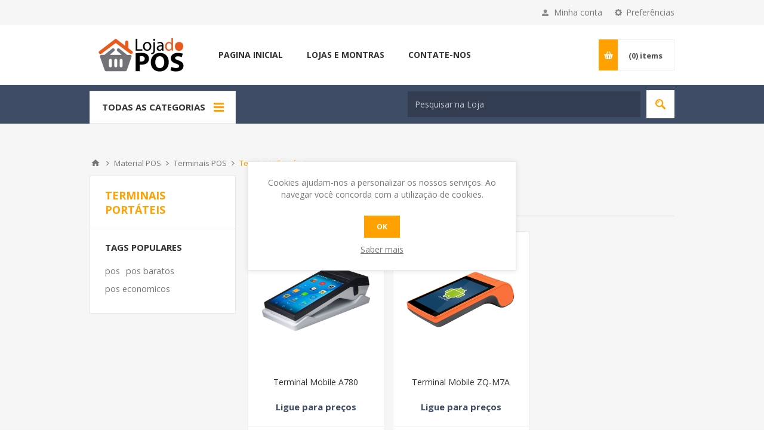

--- FILE ---
content_type: text/html; charset=utf-8
request_url: https://lojadopos.com/terminais-portateis
body_size: 23797
content:
<!DOCTYPE html><html lang="pt" dir="ltr" class="html-category-page"><head><title>Loja do POS - Material e Servi&#xE7;os POSTerminais Port&#xE1;teis</title><meta charset="UTF-8"><meta name="description" content=""><meta name="keywords" content=""><meta name="generator" content="nopCommerce"><meta name="viewport" content="width=device-width, initial-scale=1.0, minimum-scale=1.0, maximum-scale=2.0"><link href="https://fonts.googleapis.com/css?family=Open+Sans:400,300,700&amp;display=swap" rel="stylesheet"><link rel="stylesheet" href="/css/wabqana7wkrk4iv_gaaw_q.styles.css?v=-JuRIf5eZUjVDtcPYQQejYH1WTw"><script async src="https://www.googletagmanager.com/gtag/js?id=UA-0000000-0"></script><script>function gtag(){dataLayer.push(arguments)}window.dataLayer=window.dataLayer||[];gtag("js",new Date);gtag("config","UA-0000000-0")</script><link rel="canonical" href="https://lojadopos.com/terminais-portateis"><style>.order-progress li:nth-child(4){display:none!important}.category-navigation-list>li>.sublist-wrap>.sublist .box .picture{position:relative}.category-navigation-list>li>.sublist-wrap>.sublist .box .picture img,.header-menu>ul>li>.sublist-wrap>.sublist .box .picture img{width:100%;height:100%;position:absolute;top:0;bottom:0;left:0;right:0;height:100%;object-fit:contain}</style><body class="category-page-body"><input name="__RequestVerificationToken" type="hidden" value="CfDJ8LijCibiN-hFiq_BDMvZf9fyO_y0_qgFN_ok8la-N2yrzxSz_X5f76x4a1vK6TNwK5VShclCM9Yq3sbu4wfcXYVwl4I0yE2Cld8YfxoEgtGRV7R0ZMDZXrVHVpxONWtFDQW5n6NSBZh44dU718dHikg"><div class="ajax-loading-block-window" style="display:none"></div><div id="dialog-notifications-success" title="Notificação" style="display:none"></div><div id="dialog-notifications-error" title="Erro" style="display:none"></div><div id="dialog-notifications-warning" title="Aviso" style="display:none"></div><div id="bar-notification" class="bar-notification-container" data-close="Fechar"></div><!--[if lte IE 8]><div style="clear:both;height:59px;text-align:center;position:relative"><a href="http://www.microsoft.com/windows/internet-explorer/default.aspx" target="_blank"> <img src="/Themes/Pavilion/Content/img/ie_warning.jpg" height="42" width="820" alt="You are using an outdated browser. For a faster, safer browsing experience, upgrade for free today."> </a></div><![endif]--><div class="master-wrapper-page mobile-sticky-logo"><div class="header"><div class="header-upper"><div class="center"><div class="header-selectors-wrapper"><label>Preferências</label><div class="header-selectors"><div class="tax-display-type-selector"><select id="customerTaxType" name="customerTaxType" onchange="setLocation(this.value)" aria-label="Seletor de impostos"><option selected value="https://lojadopos.com/changetaxtype/0?returnUrl=%2Fterminais-portateis">Mostrar impostos de pre&#xE7;o inclusivo<option value="https://lojadopos.com/changetaxtype/10?returnUrl=%2Fterminais-portateis">Mostrar pre&#xE7;os imposto exclusivo</select></div><div class="language-selector"><ul class="language-list"><li><a href="https://lojadopos.com/changelanguage/3?returnUrl=%2Fterminais-portateis" title="Português"> <img title="Português" alt="Português" class="selected" src="/images/flags/pt.png"> </a><li><a href="https://lojadopos.com/changelanguage/1?returnUrl=%2Fterminais-portateis" title="EN"> <img title="EN" alt="EN" src="/images/flags/us.png"> </a></ul></div></div></div><div class="header-selector-widget" style="display:none"></div><div class="header-links-wrapper"><label>Minha conta</label><div class="header-links"><ul><li><a href="/register?returnUrl=%2Fterminais-portateis" class="ico-register">Registe-se</a><li><a href="/login?returnUrl=%2Fterminais-portateis" class="ico-login" data-loginurl="/login">Iniciar sessão</a><li><a href="/wishlist" class="ico-wishlist"> <span class="wishlist-label">Lista de escolha</span> <span class="wishlist-qty">(0)</span> </a></ul></div></div></div></div><div class="header-middle"><div class="center"><div class="header-logo"><a href="/" class="logo"> <img alt="Loja do POS - Material e Serviços POS" src="https://lojadopos.com/images/thumbs/0033611_nonoLOJADOPOS.png"></a></div><div class="header-menu-parent"><div class="header-menu categories-in-side-panel"><div class="close-menu"><span>Fechar</span></div><ul class="mega-menu" data-isrtlenabled="false" data-enableclickfordropdown="true"><li class="root-category-items"><a href="/packs"><span>Packs</span></a><li class="root-category-items"><a href="/promocoes-pos"><span>Promo&#xE7;&#xF5;es POS</span></a><li class="root-category-items"><a href="/ocasiao"><span>Ocasi&#xE3;o</span></a><li class="has-sublist root-category-items"><a class="with-subcategories" href="/material-pos"><span>Material POS</span></a><div class="sublist-wrap categories with-pictures fullWidth boxes-4"><div class="sublist"><div class="inner-wrap"><div class="row"><div class="box"><div class="picture-title-wrap"><div class="title"><a href="/leitor-de-cartoes" title="Leitor de Cartões"><span>Leitor de Cart&#xF5;es</span></a></div><div class="picture"><a href="/leitor-de-cartoes" title="Mostrar produtos na categoria Leitor de Cartões"> <img class="lazy" alt="Imagem para a categoria Leitor de Cartões" src="[data-uri]" data-original="https://www.lojadopos.com/images/thumbs/0017285_leitor-de-cartoes_290.png"> </a></div></div><ul class="subcategories"><li><a href="/banda-magnetica" title="Banda Magnética"><span>Banda Magn&#xE9;tica</span></a><li><a href="/rfid" title="RFID"><span>RFID</span></a></ul></div><div class="box"><div class="picture-title-wrap"><div class="title"><a href="/leitores" title="Leitores"><span>Leitores</span></a></div><div class="picture"><a href="/leitores" title="Mostrar produtos na categoria Leitores"> <img class="lazy" alt="Imagem para a categoria Leitores" src="[data-uri]" data-original="https://www.lojadopos.com/images/thumbs/0017304_leitores_290.png"> </a></div></div><ul class="subcategories"><li><a href="/de-mao" title="de Mão"><span>de M&#xE3;o</span></a><li><a href="/balcao" title="Balcão"><span>Balc&#xE3;o</span></a><li><a href="/de-bolso" title="de Bolso"><span>de Bolso</span></a><li><a href="/micro-quiosque" title="Micro Quiosque"><span>Micro Quiosque</span></a><li><a href="/vertical" title="Vertical"><span>Vertical</span></a></ul></div><div class="box"><div class="picture-title-wrap"><div class="title"><a href="/terminais-moveis" title="Terminais Movéis"><span>Terminais Mov&#xE9;is</span></a></div><div class="picture"><a href="/terminais-moveis" title="Mostrar produtos na categoria Terminais Movéis"> <img class="lazy" alt="Imagem para a categoria Terminais Movéis" src="[data-uri]" data-original="https://www.lojadopos.com/images/thumbs/0017281_terminais-moveis_290.png"> </a></div></div><ul class="subcategories"><li><a href="/android-2" title="Android"><span>Android</span></a><li><a href="/windows-2" title="Windows"><span>Windows</span></a><li><a href="/acessorios-16" title="Acessórios"><span>Acess&#xF3;rios</span></a></ul></div><div class="box"><div class="picture-title-wrap"><div class="title"><a href="/terminais-pos" title="Terminais POS"><span>Terminais POS</span></a></div><div class="picture"><a href="/terminais-pos" title="Mostrar produtos na categoria Terminais POS"> <img class="lazy" alt="Imagem para a categoria Terminais POS" src="[data-uri]" data-original="https://www.lojadopos.com/images/thumbs/0017282_terminais-pos_290.png"> </a></div></div><ul class="subcategories"><li><a href="/terminais-fixos-2" title="Terminais Fixos"><span>Terminais Fixos</span></a><li><a href="/pdas-2" title="PDAs"><span>PDAs</span></a><li><a href="/linha-android" title="Linha Android"><span>Linha Android</span></a><li><a href="/gama-entrada" title="Gama ENTRADA"><span>Gama ENTRADA</span></a><li><a href="/linha-profissional" title="Linha PROFISSIONAL"><span>Linha PROFISSIONAL</span></a><li><a href="/outros" title="Outros"><span>Outros</span></a><li><a href="/terminais-portateis" title="Terminais Portáteis"><span>Terminais Port&#xE1;teis</span></a></ul></div></div><div class="row"><div class="box"><div class="picture-title-wrap"><div class="title"><a href="/tablets" title="Tablets"><span>Tablets</span></a></div><div class="picture"><a href="/tablets" title="Mostrar produtos na categoria Tablets"> <img class="lazy" alt="Imagem para a categoria Tablets" src="[data-uri]" data-original="https://www.lojadopos.com/images/thumbs/0016983_tablets_290.png"> </a></div></div><ul class="subcategories"><li><a href="/android" title="Android"><span>Android</span></a><li><a href="/windows" title="Windows"><span>Windows</span></a><li><a href="/acessorios-12" title="Acessórios"><span>Acess&#xF3;rios</span></a></ul></div><div class="box"><div class="picture-title-wrap"><div class="title"><a href="/monitores-2" title="Monitores"><span>Monitores</span></a></div><div class="picture"><a href="/monitores-2" title="Mostrar produtos na categoria Monitores"> <img class="lazy" alt="Imagem para a categoria Monitores" src="[data-uri]" data-original="https://www.lojadopos.com/images/thumbs/0016985_monitores_290.jpeg"> </a></div></div><ul class="subcategories"><li><a href="/2o-monitor-2" title="2º Monitor"><span>2&#xBA; Monitor</span></a><li><a href="/publicidade-2" title="Publicidade"><span>Publicidade</span></a><li><a href="/acessorios-13" title="Acessórios"><span>Acess&#xF3;rios</span></a><li><a href="/tft" title="TFT"><span>TFT</span></a><li><a href="/touch-screen" title="Touch-screen"><span>Touch-screen</span></a></ul></div><div class="box"><div class="picture-title-wrap"><div class="title"><a href="/gavetas-para-pos" title="Gavetas para POS"><span>Gavetas para POS</span></a></div><div class="picture"><a href="/gavetas-para-pos" title="Mostrar produtos na categoria Gavetas para POS"> <img class="lazy" alt="Imagem para a categoria Gavetas para POS" src="[data-uri]" data-original="https://www.lojadopos.com/images/thumbs/0016991_gavetas-para-pos_290.jpeg"> </a></div></div><ul class="subcategories"><li><a href="/horizontais" title="Horizontais"><span>Horizontais</span></a><li><a href="/verticais" title="Verticais"><span>Verticais</span></a><li><a href="/acessorios-14" title="Acessórios"><span>Acess&#xF3;rios</span></a></ul></div><div class="box"><div class="picture-title-wrap"><div class="title"><a href="/visores-e-displays" title="Visores e Displays"><span>Visores e Displays</span></a></div><div class="picture"><a href="/visores-e-displays" title="Mostrar produtos na categoria Visores e Displays"> <img class="lazy" alt="Imagem para a categoria Visores e Displays" src="[data-uri]" data-original="https://www.lojadopos.com/images/thumbs/0016992_visores-e-displays_290.jpeg"> </a></div></div></div></div><div class="row"><div class="box"><div class="picture-title-wrap"><div class="title"><a href="/quiosques-2" title="Quiosques"><span>Quiosques</span></a></div><div class="picture"><a href="/quiosques-2" title="Mostrar produtos na categoria Quiosques"> <img class="lazy" alt="Imagem para a categoria Quiosques" src="[data-uri]" data-original="https://www.lojadopos.com/images/thumbs/0016996_quiosques_290.png"> </a></div></div></div><div class="box"><div class="picture-title-wrap"><div class="title"><a href="/outros-equipamentos" title="Outros Equipamentos"><span>Outros Equipamentos</span></a></div><div class="picture"><a href="/outros-equipamentos" title="Mostrar produtos na categoria Outros Equipamentos"> <img class="lazy" alt="Imagem para a categoria Outros Equipamentos" src="[data-uri]" data-original="https://www.lojadopos.com/images/thumbs/0016998_outros-equipamentos_290.jpeg"> </a></div></div></div><div class="empty-box"></div><div class="empty-box"></div></div></div></div></div><li class="has-sublist root-category-items"><a class="with-subcategories" href="/gavetas-automaticas"><span>Gavetas Autom&#xE1;ticas</span></a><div class="sublist-wrap categories with-pictures fullWidth boxes-4"><div class="sublist"><div class="inner-wrap"><div class="row"><div class="box"><div class="picture-title-wrap"><div class="title"><a href="/equipamentos-compactos" title="Equipamentos Compactos"><span>Equipamentos Compactos</span></a></div><div class="picture"><a href="/equipamentos-compactos" title="Mostrar produtos na categoria Equipamentos Compactos"> <img class="lazy" alt="Imagem para a categoria Equipamentos Compactos" src="[data-uri]" data-original="https://www.lojadopos.com/images/thumbs/0001161_equipamentos-compactos_290.png"> </a></div></div></div><div class="box"><div class="picture-title-wrap"><div class="title"><a href="/ck-com-modulo-de-moedas-apolo" title="CK+ com módulo de moedas APOLO"><span>CK&#x2B; com m&#xF3;dulo de moedas APOLO</span></a></div><div class="picture"><a href="/ck-com-modulo-de-moedas-apolo" title="Mostrar produtos na categoria CK+ com módulo de moedas APOLO"> <img class="lazy" alt="Imagem para a categoria CK+ com módulo de moedas APOLO" src="[data-uri]" data-original="https://www.lojadopos.com/images/thumbs/0001159_ck-com-modulo-de-moedas-apolo_290.png"> </a></div></div><ul class="subcategories"><li><a href="/ck-alu-com-modulo-de-moedas-apolo" title="CK+ ALU com módulo de moedas APOLO"><span>CK&#x2B; ALU com m&#xF3;dulo de moedas APOLO</span></a><li><a href="/ck-inch-com-modulo-de-moedas-apolo" title="CK+ INCH com módulo de moedas APOLO"><span>CK&#x2B; INCH com m&#xF3;dulo de moedas APOLO</span></a></ul></div><div class="box"><div class="picture-title-wrap"><div class="title"><a href="/ck-com-modulo-de-moedas-zeus" title="CK+ com módulo de moedas ZEUS"><span>CK&#x2B; com m&#xF3;dulo de moedas ZEUS</span></a></div><div class="picture"><a href="/ck-com-modulo-de-moedas-zeus" title="Mostrar produtos na categoria CK+ com módulo de moedas ZEUS"> <img class="lazy" alt="Imagem para a categoria CK+ com módulo de moedas ZEUS" src="[data-uri]" data-original="https://www.lojadopos.com/images/thumbs/0001213_ck-com-modulo-de-moedas-zeus_290.png"> </a></div></div><ul class="subcategories"><li><a href="/ck-alu-com-modulo-de-moedas-zeus" title="CK+ ALU com módulo de moedas ZEUS"><span>CK&#x2B; ALU com m&#xF3;dulo de moedas ZEUS</span></a><li><a href="/ck-inch-com-modulo-de-moedas-zeus" title="CK+ INCH com módulo de moedas ZEUS"><span>CK&#x2B; INCH com m&#xF3;dulo de moedas ZEUS</span></a></ul></div><div class="box"><div class="picture-title-wrap"><div class="title"><a href="/a-nossa-escolha" title="A nossa escolha"><span>A nossa escolha</span></a></div><div class="picture"><a href="/a-nossa-escolha" title="Mostrar produtos na categoria A nossa escolha"> <img class="lazy" alt="Imagem para a categoria A nossa escolha" src="[data-uri]" data-original="https://www.lojadopos.com/images/thumbs/0001170_a-nossa-escolha_290.png"> </a></div></div></div></div><div class="row"><div class="box"><div class="picture-title-wrap"><div class="title"><a href="/app-da-cashkeeper" title="APP da Cashkeeper"><span>APP da Cashkeeper</span></a></div><div class="picture"><a href="/app-da-cashkeeper" title="Mostrar produtos na categoria APP da Cashkeeper"> <img class="lazy" alt="Imagem para a categoria APP da Cashkeeper" src="[data-uri]" data-original="https://www.lojadopos.com/images/thumbs/0001221_app-da-cashkeeper_290.png"> </a></div></div></div><div class="box"><div class="picture-title-wrap"><div class="title"><a href="/exemplos-de-aplicacoes" title="Exemplos de Aplicações"><span>Exemplos de Aplica&#xE7;&#xF5;es</span></a></div><div class="picture"><a href="/exemplos-de-aplicacoes" title="Mostrar produtos na categoria Exemplos de Aplicações"> <img class="lazy" alt="Imagem para a categoria Exemplos de Aplicações" src="[data-uri]" data-original="https://www.lojadopos.com/images/thumbs/0001222_exemplos-de-aplicacoes_290.png"> </a></div></div></div><div class="empty-box"></div><div class="empty-box"></div></div></div></div></div><li class="has-sublist root-category-items"><a class="with-subcategories" href="/ups-linha-phasak"><span>UPS linha PHASAK</span></a><div class="sublist-wrap categories with-pictures fullWidth boxes-4"><div class="sublist"><div class="inner-wrap"><div class="row"><div class="box"><div class="picture-title-wrap"><div class="title"><a href="/acessorios-24" title="Acessórios"><span>Acess&#xF3;rios</span></a></div><div class="picture"><a href="/acessorios-24" title="Mostrar produtos na categoria Acessórios"> <img class="lazy" alt="Imagem para a categoria Acessórios" src="[data-uri]" data-original="https://www.lojadopos.com/images/thumbs/0033192_acessorios_290.png"> </a></div></div></div><div class="box"><div class="picture-title-wrap"><div class="title"><a href="/cabos-ups-2" title="Cabos Ups"><span>Cabos Ups</span></a></div><div class="picture"><a href="/cabos-ups-2" title="Mostrar produtos na categoria Cabos Ups"> <img class="lazy" alt="Imagem para a categoria Cabos Ups" src="[data-uri]" data-original="https://www.lojadopos.com/images/thumbs/0033193_cabos-ups_290.png"> </a></div></div></div><div class="box"><div class="picture-title-wrap"><div class="title"><a href="/ups-armariobastidor19-2" title="Ups Armário/bastidor/19&#34;"><span>Ups Arm&#xE1;rio/bastidor/19&quot;</span></a></div><div class="picture"><a href="/ups-armariobastidor19-2" title="Mostrar produtos na categoria Ups Armário/bastidor/19&#34;"> <img class="lazy" alt="Imagem para a categoria Ups Armário/bastidor/19&#34;" src="[data-uri]" data-original="https://www.lojadopos.com/images/thumbs/0033194_ups-armariobastidor19_290.png"> </a></div></div></div><div class="box"><div class="picture-title-wrap"><div class="title"><a href="/ups-interactiva-2" title="Ups Interactiva"><span>Ups Interactiva</span></a></div><div class="picture"><a href="/ups-interactiva-2" title="Mostrar produtos na categoria Ups Interactiva"> <img class="lazy" alt="Imagem para a categoria Ups Interactiva" src="[data-uri]" data-original="https://www.lojadopos.com/images/thumbs/0033195_ups-interactiva_290.png"> </a></div></div></div></div><div class="row"><div class="box"><div class="picture-title-wrap"><div class="title"><a href="/ups-online-2" title="Ups Online"><span>Ups Online</span></a></div><div class="picture"><a href="/ups-online-2" title="Mostrar produtos na categoria Ups Online"> <img class="lazy" alt="Imagem para a categoria Ups Online" src="[data-uri]" data-original="https://www.lojadopos.com/images/thumbs/0033196_ups-online_290.png"> </a></div></div></div><div class="box"><div class="picture-title-wrap"><div class="title"><a href="/bancos-de-baterias-2" title="Bancos De Baterias"><span>Bancos De Baterias</span></a></div><div class="picture"><a href="/bancos-de-baterias-2" title="Mostrar produtos na categoria Bancos De Baterias"> <img class="lazy" alt="Imagem para a categoria Bancos De Baterias" src="[data-uri]" data-original="https://www.lojadopos.com/images/thumbs/0033197_bancos-de-baterias_290.png"> </a></div></div></div><div class="empty-box"></div><div class="empty-box"></div></div></div></div></div><li class="has-sublist root-category-items"><a class="with-subcategories" href="/outras-solucoes"><span>Outras Solu&#xE7;&#xF5;es</span></a><div class="sublist-wrap categories with-pictures fullWidth boxes-4"><div class="sublist"><div class="inner-wrap"><div class="row"><div class="box"><div class="picture-title-wrap"><div class="title"><a href="/solucoes-pos-fixas" title="Soluções POS Fixas"><span>Solu&#xE7;&#xF5;es POS Fixas</span></a></div><div class="picture"><a href="/solucoes-pos-fixas" title="Mostrar produtos na categoria Soluções POS Fixas"> <img class="lazy" alt="Imagem para a categoria Soluções POS Fixas" src="[data-uri]" data-original="https://www.lojadopos.com/images/thumbs/default-image_290.png"> </a></div></div><ul class="subcategories"><li><a href="/ambiente-windows" title="Ambiente Windows"><span>Ambiente Windows</span></a><li><a href="/ambiente-android" title="Ambiente Android"><span>Ambiente Android</span></a></ul></div><div class="box"><div class="picture-title-wrap"><div class="title"><a href="/solucoes-inventariacao" title="Soluções Inventariação"><span>Solu&#xE7;&#xF5;es Inventaria&#xE7;&#xE3;o</span></a></div><div class="picture"><a href="/solucoes-inventariacao" title="Mostrar produtos na categoria Soluções Inventariação"> <img class="lazy" alt="Imagem para a categoria Soluções Inventariação" src="[data-uri]" data-original="https://www.lojadopos.com/images/thumbs/default-image_290.png"> </a></div></div></div><div class="box"><div class="picture-title-wrap"><div class="title"><a href="/solucoes-etiquetagem" title="Soluções Etiquetagem"><span>Solu&#xE7;&#xF5;es Etiquetagem</span></a></div><div class="picture"><a href="/solucoes-etiquetagem" title="Mostrar produtos na categoria Soluções Etiquetagem"> <img class="lazy" alt="Imagem para a categoria Soluções Etiquetagem" src="[data-uri]" data-original="https://www.lojadopos.com/images/thumbs/default-image_290.png"> </a></div></div></div><div class="box"><div class="picture-title-wrap"><div class="title"><a href="/solucoes-pesagem" title="Soluções Pesagem"><span>Solu&#xE7;&#xF5;es Pesagem</span></a></div><div class="picture"><a href="/solucoes-pesagem" title="Mostrar produtos na categoria Soluções Pesagem"> <img class="lazy" alt="Imagem para a categoria Soluções Pesagem" src="[data-uri]" data-original="https://www.lojadopos.com/images/thumbs/default-image_290.png"> </a></div></div></div></div><div class="row"><div class="box"><div class="picture-title-wrap"><div class="title"><a href="/solucoes-controlo-de-ponto" title="Soluções Controlo-de-Ponto"><span>Solu&#xE7;&#xF5;es Controlo-de-Ponto</span></a></div><div class="picture"><a href="/solucoes-controlo-de-ponto" title="Mostrar produtos na categoria Soluções Controlo-de-Ponto"> <img class="lazy" alt="Imagem para a categoria Soluções Controlo-de-Ponto" src="[data-uri]" data-original="https://www.lojadopos.com/images/thumbs/default-image_290.png"> </a></div></div></div><div class="box"><div class="picture-title-wrap"><div class="title"><a href="/solucoes-de-intrusao" title="Soluções de Intrusão"><span>Solu&#xE7;&#xF5;es de Intrus&#xE3;o</span></a></div><div class="picture"><a href="/solucoes-de-intrusao" title="Mostrar produtos na categoria Soluções de Intrusão"> <img class="lazy" alt="Imagem para a categoria Soluções de Intrusão" src="[data-uri]" data-original="https://www.lojadopos.com/images/thumbs/default-image_290.png"> </a></div></div></div><div class="box"><div class="picture-title-wrap"><div class="title"><a href="/solucoes-caixa-automatica" title="Soluções Caixa Automática"><span>Solu&#xE7;&#xF5;es Caixa Autom&#xE1;tica</span></a></div><div class="picture"><a href="/solucoes-caixa-automatica" title="Mostrar produtos na categoria Soluções Caixa Automática"> <img class="lazy" alt="Imagem para a categoria Soluções Caixa Automática" src="[data-uri]" data-original="https://www.lojadopos.com/images/thumbs/default-image_290.png"> </a></div></div></div><div class="box"><div class="picture-title-wrap"><div class="title"><a href="/solucoes-marketing-digital" title="Soluções Marketing Digital"><span>Solu&#xE7;&#xF5;es Marketing Digital</span></a></div><div class="picture"><a href="/solucoes-marketing-digital" title="Mostrar produtos na categoria Soluções Marketing Digital"> <img class="lazy" alt="Imagem para a categoria Soluções Marketing Digital" src="[data-uri]" data-original="https://www.lojadopos.com/images/thumbs/default-image_290.png"> </a></div></div></div></div><div class="row"><div class="box"><div class="picture-title-wrap"><div class="title"><a href="/solucoes-audio" title="Soluções Áudio"><span>Solu&#xE7;&#xF5;es &#xC1;udio</span></a></div><div class="picture"><a href="/solucoes-audio" title="Mostrar produtos na categoria Soluções Áudio"> <img class="lazy" alt="Imagem para a categoria Soluções Áudio" src="[data-uri]" data-original="https://www.lojadopos.com/images/thumbs/default-image_290.png"> </a></div></div></div><div class="box"><div class="picture-title-wrap"><div class="title"><a href="/solucoes-domotica" title="Soluções Domótica"><span>Solu&#xE7;&#xF5;es Dom&#xF3;tica</span></a></div><div class="picture"><a href="/solucoes-domotica" title="Mostrar produtos na categoria Soluções Domótica"> <img class="lazy" alt="Imagem para a categoria Soluções Domótica" src="[data-uri]" data-original="https://www.lojadopos.com/images/thumbs/default-image_290.png"> </a></div></div></div><div class="empty-box"></div><div class="empty-box"></div></div></div></div></div><li class="has-sublist root-category-items"><a class="with-subcategories" href="/software"><span>Software</span></a><div class="sublist-wrap categories with-pictures fullWidth boxes-4"><div class="sublist"><div class="inner-wrap"><div class="row"><div class="box"><div class="picture-title-wrap"><div class="title"><a href="/gestotal-versoes-genericas" title="GesTOTAL Versões Genéricas"><span>GesTOTAL Vers&#xF5;es Gen&#xE9;ricas</span></a></div><div class="picture"><a href="/gestotal-versoes-genericas" title="Mostrar produtos na categoria GesTOTAL Versões Genéricas"> <img class="lazy" alt="Imagem para a categoria GesTOTAL Versões Genéricas" src="[data-uri]" data-original="https://www.lojadopos.com/images/thumbs/0017028_gestotal-versoes-genericas_290.png"> </a></div></div></div><div class="box"><div class="picture-title-wrap"><div class="title"><a href="/gestotal-versoes-especificas" title="GesTOTAL Versões Especificas"><span>GesTOTAL Vers&#xF5;es Especificas</span></a></div><div class="picture"><a href="/gestotal-versoes-especificas" title="Mostrar produtos na categoria GesTOTAL Versões Especificas"> <img class="lazy" alt="Imagem para a categoria GesTOTAL Versões Especificas" src="[data-uri]" data-original="https://www.lojadopos.com/images/thumbs/0017029_gestotal-versoes-especificas_290.png"> </a></div></div></div><div class="box"><div class="picture-title-wrap"><div class="title"><a href="/gestotal-versao-empresarial" title="GesTOTAL Versão Empresarial"><span>GesTOTAL Vers&#xE3;o Empresarial</span></a></div><div class="picture"><a href="/gestotal-versao-empresarial" title="Mostrar produtos na categoria GesTOTAL Versão Empresarial"> <img class="lazy" alt="Imagem para a categoria GesTOTAL Versão Empresarial" src="[data-uri]" data-original="https://www.lojadopos.com/images/thumbs/0017069_gestotal-versao-empresarial_290.png"> </a></div></div></div><div class="box"><div class="picture-title-wrap"><div class="title"><a href="/software-assiduidade" title="Software Assiduidade"><span>Software Assiduidade</span></a></div><div class="picture"><a href="/software-assiduidade" title="Mostrar produtos na categoria Software Assiduidade"> <img class="lazy" alt="Imagem para a categoria Software Assiduidade" src="[data-uri]" data-original="https://www.lojadopos.com/images/thumbs/0017062_software-assiduidade_290.png"> </a></div></div></div></div><div class="row"><div class="box"><div class="picture-title-wrap"><div class="title"><a href="/software-controlo-de-acessos" title="Software Controlo-de-Acessos"><span>Software Controlo-de-Acessos</span></a></div><div class="picture"><a href="/software-controlo-de-acessos" title="Mostrar produtos na categoria Software Controlo-de-Acessos"> <img class="lazy" alt="Imagem para a categoria Software Controlo-de-Acessos" src="[data-uri]" data-original="https://www.lojadopos.com/images/thumbs/0017063_software-controlo-de-acessos_290.png"> </a></div></div></div><div class="box"><div class="picture-title-wrap"><div class="title"><a href="/software-comunicacoes" title="Software Comunicações"><span>Software Comunica&#xE7;&#xF5;es</span></a></div><div class="picture"><a href="/software-comunicacoes" title="Mostrar produtos na categoria Software Comunicações"> <img class="lazy" alt="Imagem para a categoria Software Comunicações" src="[data-uri]" data-original="https://www.lojadopos.com/images/thumbs/0017064_software-comunicacoes_290.png"> </a></div></div></div><div class="box"><div class="picture-title-wrap"><div class="title"><a href="/software-antivirus" title="Software Antivirus"><span>Software Antivirus</span></a></div><div class="picture"><a href="/software-antivirus" title="Mostrar produtos na categoria Software Antivirus"> <img class="lazy" alt="Imagem para a categoria Software Antivirus" src="[data-uri]" data-original="https://www.lojadopos.com/images/thumbs/0017065_software-antivirus_290.png"> </a></div></div></div><div class="box"><div class="picture-title-wrap"><div class="title"><a href="/software-backup" title="Software Backup"><span>Software Backup</span></a></div><div class="picture"><a href="/software-backup" title="Mostrar produtos na categoria Software Backup"> <img class="lazy" alt="Imagem para a categoria Software Backup" src="[data-uri]" data-original="https://www.lojadopos.com/images/thumbs/0017066_software-backup_290.png"> </a></div></div></div></div><div class="row"><div class="box"><div class="picture-title-wrap"><div class="title"><a href="/software-restauracao" title="Software Restauração"><span>Software Restaura&#xE7;&#xE3;o</span></a></div><div class="picture"><a href="/software-restauracao" title="Mostrar produtos na categoria Software Restauração"> <img class="lazy" alt="Imagem para a categoria Software Restauração" src="[data-uri]" data-original="https://www.lojadopos.com/images/thumbs/0017067_software-restauracao_290.png"> </a></div></div></div><div class="box"><div class="picture-title-wrap"><div class="title"><a href="/software-mss" title="Software MSS"><span>Software MSS</span></a></div><div class="picture"><a href="/software-mss" title="Mostrar produtos na categoria Software MSS"> <img class="lazy" alt="Imagem para a categoria Software MSS" src="[data-uri]" data-original="https://www.lojadopos.com/images/thumbs/0017068_software-mss_290.png"> </a></div></div></div><div class="empty-box"></div><div class="empty-box"></div></div></div></div></div><li class="root-category-items"><a href="/consumiveis-de-pos"><span>Consumiveis de POS</span></a><li class="root-category-items"><a href="/sinaletica"><span>Sinal&#xE9;tica</span></a><li class="root-category-items"><a href="/acessorios"><span>Acess&#xF3;rios</span></a></ul><div class="menu-title"><span>Menu</span></div><ul class="mega-menu-responsive"><li class="mega-menu-categories root-category-items"><a href="/packs"><span>Packs</span></a><li class="mega-menu-categories root-category-items"><a href="/promocoes-pos"><span>Promo&#xE7;&#xF5;es POS</span></a><li class="mega-menu-categories root-category-items"><a href="/ocasiao"><span>Ocasi&#xE3;o</span></a><li class="has-sublist mega-menu-categories root-category-items"><a class="with-subcategories" href="/material-pos"><span>Material POS</span></a><div class="plus-button"></div><div class="sublist-wrap"><ul class="sublist"><li class="back-button"><span>Back</span><li class="has-sublist"><a href="/leitor-de-cartoes" title="Leitor de Cartões" class="with-subcategories"><span>Leitor de Cart&#xF5;es</span></a><div class="plus-button"></div><div class="sublist-wrap"><ul class="sublist"><li class="back-button"><span>Back</span><li><a class="lastLevelCategory" href="/banda-magnetica" title="Banda Magnética"><span>Banda Magn&#xE9;tica</span></a><li><a class="lastLevelCategory" href="/rfid" title="RFID"><span>RFID</span></a></ul></div><li class="has-sublist"><a href="/leitores" title="Leitores" class="with-subcategories"><span>Leitores</span></a><div class="plus-button"></div><div class="sublist-wrap"><ul class="sublist"><li class="back-button"><span>Back</span><li class="has-sublist"><a href="/de-mao" title="de Mão" class="with-subcategories"><span>de M&#xE3;o</span></a><div class="plus-button"></div><div class="sublist-wrap"><ul class="sublist"><li class="back-button"><span>Back</span><li><a class="lastLevelCategory" href="/com-fios-1d" title="com fios 1D"><span>com fios 1D</span></a><li><a class="lastLevelCategory" href="/com-fios-2d" title="com fios 2D"><span>com fios 2D</span></a><li><a class="lastLevelCategory" href="/sem-fios-1d" title="sem fios 1D"><span>sem fios 1D</span></a><li><a class="lastLevelCategory" href="/sem-fios-2d" title="sem fios 2D"><span>sem fios 2D</span></a><li><a class="lastLevelCategory" href="/industria" title="Industria"><span>Industria</span></a><li><a class="lastLevelCategory" href="/saude" title="Saúde"><span>Sa&#xFA;de</span></a><li><a class="lastLevelCategory" href="/acessorios-15" title="Acessórios"><span>Acess&#xF3;rios</span></a></ul></div><li class="has-sublist"><a href="/balcao" title="Balcão" class="with-subcategories"><span>Balc&#xE3;o</span></a><div class="plus-button"></div><div class="sublist-wrap"><ul class="sublist"><li class="back-button"><span>Back</span><li><a class="lastLevelCategory" href="/1-d" title="1 D"><span>1 D</span></a><li><a class="lastLevelCategory" href="/2-d" title="2 D"><span>2 D</span></a></ul></div><li><a class="lastLevelCategory" href="/de-bolso" title="de Bolso"><span>de Bolso</span></a><li><a class="lastLevelCategory" href="/micro-quiosque" title="Micro Quiosque"><span>Micro Quiosque</span></a><li><a class="lastLevelCategory" href="/vertical" title="Vertical"><span>Vertical</span></a></ul></div><li class="has-sublist"><a href="/terminais-moveis" title="Terminais Movéis" class="with-subcategories"><span>Terminais Mov&#xE9;is</span></a><div class="plus-button"></div><div class="sublist-wrap"><ul class="sublist"><li class="back-button"><span>Back</span><li><a class="lastLevelCategory" href="/android-2" title="Android"><span>Android</span></a><li><a class="lastLevelCategory" href="/windows-2" title="Windows"><span>Windows</span></a><li><a class="lastLevelCategory" href="/acessorios-16" title="Acessórios"><span>Acess&#xF3;rios</span></a></ul></div><li class="has-sublist"><a href="/terminais-pos" title="Terminais POS" class="with-subcategories"><span>Terminais POS</span></a><div class="plus-button"></div><div class="sublist-wrap"><ul class="sublist"><li class="back-button"><span>Back</span><li><a class="lastLevelCategory" href="/terminais-fixos-2" title="Terminais Fixos"><span>Terminais Fixos</span></a><li><a class="lastLevelCategory" href="/pdas-2" title="PDAs"><span>PDAs</span></a><li><a class="lastLevelCategory" href="/linha-android" title="Linha Android"><span>Linha Android</span></a><li><a class="lastLevelCategory" href="/gama-entrada" title="Gama ENTRADA"><span>Gama ENTRADA</span></a><li><a class="lastLevelCategory" href="/linha-profissional" title="Linha PROFISSIONAL"><span>Linha PROFISSIONAL</span></a><li><a class="lastLevelCategory" href="/outros" title="Outros"><span>Outros</span></a><li><a class="lastLevelCategory" href="/terminais-portateis" title="Terminais Portáteis"><span>Terminais Port&#xE1;teis</span></a></ul></div><li class="has-sublist"><a href="/tablets" title="Tablets" class="with-subcategories"><span>Tablets</span></a><div class="plus-button"></div><div class="sublist-wrap"><ul class="sublist"><li class="back-button"><span>Back</span><li><a class="lastLevelCategory" href="/android" title="Android"><span>Android</span></a><li><a class="lastLevelCategory" href="/windows" title="Windows"><span>Windows</span></a><li><a class="lastLevelCategory" href="/acessorios-12" title="Acessórios"><span>Acess&#xF3;rios</span></a></ul></div><li class="has-sublist"><a href="/monitores-2" title="Monitores" class="with-subcategories"><span>Monitores</span></a><div class="plus-button"></div><div class="sublist-wrap"><ul class="sublist"><li class="back-button"><span>Back</span><li><a class="lastLevelCategory" href="/2o-monitor-2" title="2º Monitor"><span>2&#xBA; Monitor</span></a><li><a class="lastLevelCategory" href="/publicidade-2" title="Publicidade"><span>Publicidade</span></a><li><a class="lastLevelCategory" href="/acessorios-13" title="Acessórios"><span>Acess&#xF3;rios</span></a><li><a class="lastLevelCategory" href="/tft" title="TFT"><span>TFT</span></a><li><a class="lastLevelCategory" href="/touch-screen" title="Touch-screen"><span>Touch-screen</span></a></ul></div><li class="has-sublist"><a href="/gavetas-para-pos" title="Gavetas para POS" class="with-subcategories"><span>Gavetas para POS</span></a><div class="plus-button"></div><div class="sublist-wrap"><ul class="sublist"><li class="back-button"><span>Back</span><li><a class="lastLevelCategory" href="/horizontais" title="Horizontais"><span>Horizontais</span></a><li><a class="lastLevelCategory" href="/verticais" title="Verticais"><span>Verticais</span></a><li><a class="lastLevelCategory" href="/acessorios-14" title="Acessórios"><span>Acess&#xF3;rios</span></a></ul></div><li><a class="lastLevelCategory" href="/visores-e-displays" title="Visores e Displays"><span>Visores e Displays</span></a><li><a class="lastLevelCategory" href="/quiosques-2" title="Quiosques"><span>Quiosques</span></a><li><a class="lastLevelCategory" href="/outros-equipamentos" title="Outros Equipamentos"><span>Outros Equipamentos</span></a></ul></div><li class="has-sublist mega-menu-categories root-category-items"><a class="with-subcategories" href="/gavetas-automaticas"><span>Gavetas Autom&#xE1;ticas</span></a><div class="plus-button"></div><div class="sublist-wrap"><ul class="sublist"><li class="back-button"><span>Back</span><li><a class="lastLevelCategory" href="/equipamentos-compactos" title="Equipamentos Compactos"><span>Equipamentos Compactos</span></a><li class="has-sublist"><a href="/ck-com-modulo-de-moedas-apolo" title="CK+ com módulo de moedas APOLO" class="with-subcategories"><span>CK&#x2B; com m&#xF3;dulo de moedas APOLO</span></a><div class="plus-button"></div><div class="sublist-wrap"><ul class="sublist"><li class="back-button"><span>Back</span><li><a class="lastLevelCategory" href="/ck-alu-com-modulo-de-moedas-apolo" title="CK+ ALU com módulo de moedas APOLO"><span>CK&#x2B; ALU com m&#xF3;dulo de moedas APOLO</span></a><li><a class="lastLevelCategory" href="/ck-inch-com-modulo-de-moedas-apolo" title="CK+ INCH com módulo de moedas APOLO"><span>CK&#x2B; INCH com m&#xF3;dulo de moedas APOLO</span></a></ul></div><li class="has-sublist"><a href="/ck-com-modulo-de-moedas-zeus" title="CK+ com módulo de moedas ZEUS" class="with-subcategories"><span>CK&#x2B; com m&#xF3;dulo de moedas ZEUS</span></a><div class="plus-button"></div><div class="sublist-wrap"><ul class="sublist"><li class="back-button"><span>Back</span><li><a class="lastLevelCategory" href="/ck-alu-com-modulo-de-moedas-zeus" title="CK+ ALU com módulo de moedas ZEUS"><span>CK&#x2B; ALU com m&#xF3;dulo de moedas ZEUS</span></a><li><a class="lastLevelCategory" href="/ck-inch-com-modulo-de-moedas-zeus" title="CK+ INCH com módulo de moedas ZEUS"><span>CK&#x2B; INCH com m&#xF3;dulo de moedas ZEUS</span></a></ul></div><li><a class="lastLevelCategory" href="/a-nossa-escolha" title="A nossa escolha"><span>A nossa escolha</span></a><li><a class="lastLevelCategory" href="/app-da-cashkeeper" title="APP da Cashkeeper"><span>APP da Cashkeeper</span></a><li><a class="lastLevelCategory" href="/exemplos-de-aplicacoes" title="Exemplos de Aplicações"><span>Exemplos de Aplica&#xE7;&#xF5;es</span></a></ul></div><li class="has-sublist mega-menu-categories root-category-items"><a class="with-subcategories" href="/ups-linha-phasak"><span>UPS linha PHASAK</span></a><div class="plus-button"></div><div class="sublist-wrap"><ul class="sublist"><li class="back-button"><span>Back</span><li><a class="lastLevelCategory" href="/acessorios-24" title="Acessórios"><span>Acess&#xF3;rios</span></a><li><a class="lastLevelCategory" href="/cabos-ups-2" title="Cabos Ups"><span>Cabos Ups</span></a><li><a class="lastLevelCategory" href="/ups-armariobastidor19-2" title="Ups Armário/bastidor/19&#34;"><span>Ups Arm&#xE1;rio/bastidor/19&quot;</span></a><li><a class="lastLevelCategory" href="/ups-interactiva-2" title="Ups Interactiva"><span>Ups Interactiva</span></a><li><a class="lastLevelCategory" href="/ups-online-2" title="Ups Online"><span>Ups Online</span></a><li><a class="lastLevelCategory" href="/bancos-de-baterias-2" title="Bancos De Baterias"><span>Bancos De Baterias</span></a></ul></div><li class="has-sublist mega-menu-categories root-category-items"><a class="with-subcategories" href="/outras-solucoes"><span>Outras Solu&#xE7;&#xF5;es</span></a><div class="plus-button"></div><div class="sublist-wrap"><ul class="sublist"><li class="back-button"><span>Back</span><li class="has-sublist"><a href="/solucoes-pos-fixas" title="Soluções POS Fixas" class="with-subcategories"><span>Solu&#xE7;&#xF5;es POS Fixas</span></a><div class="plus-button"></div><div class="sublist-wrap"><ul class="sublist"><li class="back-button"><span>Back</span><li><a class="lastLevelCategory" href="/ambiente-windows" title="Ambiente Windows"><span>Ambiente Windows</span></a><li><a class="lastLevelCategory" href="/ambiente-android" title="Ambiente Android"><span>Ambiente Android</span></a></ul></div><li><a class="lastLevelCategory" href="/solucoes-inventariacao" title="Soluções Inventariação"><span>Solu&#xE7;&#xF5;es Inventaria&#xE7;&#xE3;o</span></a><li><a class="lastLevelCategory" href="/solucoes-etiquetagem" title="Soluções Etiquetagem"><span>Solu&#xE7;&#xF5;es Etiquetagem</span></a><li><a class="lastLevelCategory" href="/solucoes-pesagem" title="Soluções Pesagem"><span>Solu&#xE7;&#xF5;es Pesagem</span></a><li><a class="lastLevelCategory" href="/solucoes-controlo-de-ponto" title="Soluções Controlo-de-Ponto"><span>Solu&#xE7;&#xF5;es Controlo-de-Ponto</span></a><li><a class="lastLevelCategory" href="/solucoes-de-intrusao" title="Soluções de Intrusão"><span>Solu&#xE7;&#xF5;es de Intrus&#xE3;o</span></a><li><a class="lastLevelCategory" href="/solucoes-caixa-automatica" title="Soluções Caixa Automática"><span>Solu&#xE7;&#xF5;es Caixa Autom&#xE1;tica</span></a><li><a class="lastLevelCategory" href="/solucoes-marketing-digital" title="Soluções Marketing Digital"><span>Solu&#xE7;&#xF5;es Marketing Digital</span></a><li><a class="lastLevelCategory" href="/solucoes-audio" title="Soluções Áudio"><span>Solu&#xE7;&#xF5;es &#xC1;udio</span></a><li><a class="lastLevelCategory" href="/solucoes-domotica" title="Soluções Domótica"><span>Solu&#xE7;&#xF5;es Dom&#xF3;tica</span></a></ul></div><li class="has-sublist mega-menu-categories root-category-items"><a class="with-subcategories" href="/software"><span>Software</span></a><div class="plus-button"></div><div class="sublist-wrap"><ul class="sublist"><li class="back-button"><span>Back</span><li><a class="lastLevelCategory" href="/gestotal-versoes-genericas" title="GesTOTAL Versões Genéricas"><span>GesTOTAL Vers&#xF5;es Gen&#xE9;ricas</span></a><li><a class="lastLevelCategory" href="/gestotal-versoes-especificas" title="GesTOTAL Versões Especificas"><span>GesTOTAL Vers&#xF5;es Especificas</span></a><li><a class="lastLevelCategory" href="/gestotal-versao-empresarial" title="GesTOTAL Versão Empresarial"><span>GesTOTAL Vers&#xE3;o Empresarial</span></a><li><a class="lastLevelCategory" href="/software-assiduidade" title="Software Assiduidade"><span>Software Assiduidade</span></a><li><a class="lastLevelCategory" href="/software-controlo-de-acessos" title="Software Controlo-de-Acessos"><span>Software Controlo-de-Acessos</span></a><li><a class="lastLevelCategory" href="/software-comunicacoes" title="Software Comunicações"><span>Software Comunica&#xE7;&#xF5;es</span></a><li><a class="lastLevelCategory" href="/software-antivirus" title="Software Antivirus"><span>Software Antivirus</span></a><li><a class="lastLevelCategory" href="/software-backup" title="Software Backup"><span>Software Backup</span></a><li><a class="lastLevelCategory" href="/software-restauracao" title="Software Restauração"><span>Software Restaura&#xE7;&#xE3;o</span></a><li><a class="lastLevelCategory" href="/software-mss" title="Software MSS"><span>Software MSS</span></a></ul></div><li class="mega-menu-categories root-category-items"><a href="/consumiveis-de-pos"><span>Consumiveis de POS</span></a><li class="mega-menu-categories root-category-items"><a href="/sinaletica"><span>Sinal&#xE9;tica</span></a><li class="mega-menu-categories root-category-items"><a href="/acessorios"><span>Acess&#xF3;rios</span></a></ul><ul class="mega-menu" data-isrtlenabled="false" data-enableclickfordropdown="true"><li><a href="/" title="Pagina inicial"><span> Pagina inicial</span></a><li><a href="/lojas-e-montras" title="Lojas e Montras"><span> Lojas e Montras</span></a><li><a href="/contactus" title="Contate-nos"><span> Contate-nos</span></a></ul><div class="menu-title"><span>Menu</span></div><ul class="mega-menu-responsive"><li><a href="/" title="Pagina inicial"><span> Pagina inicial</span></a><li><a href="/lojas-e-montras" title="Lojas e Montras"><span> Lojas e Montras</span></a><li><a href="/contactus" title="Contate-nos"><span> Contate-nos</span></a></ul></div></div><div class="flyout-cart-wrapper" id="flyout-cart"><a href="/cart" class="cart-trigger"> <span class="cart-qty">(0)</span> <span class="cart-label">items</span> </a><div class="flyout-cart"><div class="mini-shopping-cart"><div class="count">Você não tem itens no seu carrinho de compras.</div></div></div></div></div></div><div class="header-lower"><div class="center"><span class="category-navigation-title">Todas as categorias</span><div class="category-navigation-list-wrapper"><ul class="category-navigation-list sticky-flyout"></ul></div><div class="search-box store-search-box"><form method="get" id="small-search-box-form" action="/search"><input type="text" class="search-box-text" id="small-searchterms" autocomplete="off" name="q" placeholder="Pesquisar na Loja" aria-label="Pesquisar na Loja"> <button type="submit" class="button-1 search-box-button">Pesquisar</button></form></div></div></div></div><div class="overlayOffCanvas"></div><div class="responsive-nav-wrapper-parent"><div class="responsive-nav-wrapper"><div class="menu-title"><span>Menu</span></div><div class="shopping-cart-link"><span>Carrinho de compras</span></div><div class="filters-button"><span>Filtros</span></div><div class="personal-button" id="header-links-opener"><span>Personal menu</span></div><div class="preferences-button" id="header-selectors-opener"><span>Preferências</span></div><div class="search-wrap"><span>Pesquisar</span></div></div></div><div class="master-wrapper-content"><div class="ajaxCartInfo" data-getajaxcartbuttonurl="/NopAjaxCart/GetAjaxCartButtonsAjax" data-productpageaddtocartbuttonselector=".add-to-cart-button" data-productboxaddtocartbuttonselector=".product-box-add-to-cart-button" data-productboxproductitemelementselector=".product-item" data-usenopnotification="False" data-nopnotificationcartresource="O produto foi adicionado ao seu &lt;a href=&#34;/cart&#34;> carrinho de compras&lt;/a>" data-nopnotificationwishlistresource="O produto foi adicionado à sua lista de escolha &lt;a href=&#34;/wishlist&#34;> &lt;/a>" data-enableonproductpage="True" data-enableoncatalogpages="True" data-minishoppingcartquatityformattingresource="({0})" data-miniwishlistquatityformattingresource="({0})" data-addtowishlistbuttonselector=".add-to-wishlist-button"></div><input id="addProductVariantToCartUrl" name="addProductVariantToCartUrl" type="hidden" value="/AddProductFromProductDetailsPageToCartAjax"> <input id="addProductToCartUrl" name="addProductToCartUrl" type="hidden" value="/AddProductToCartAjax"> <input id="miniShoppingCartUrl" name="miniShoppingCartUrl" type="hidden" value="/MiniShoppingCart"> <input id="flyoutShoppingCartUrl" name="flyoutShoppingCartUrl" type="hidden" value="/NopAjaxCartFlyoutShoppingCart"> <input id="checkProductAttributesUrl" name="checkProductAttributesUrl" type="hidden" value="/CheckIfProductOrItsAssociatedProductsHasAttributes"> <input id="getMiniProductDetailsViewUrl" name="getMiniProductDetailsViewUrl" type="hidden" value="/GetMiniProductDetailsView"> <input id="flyoutShoppingCartPanelSelector" name="flyoutShoppingCartPanelSelector" type="hidden" value="#flyout-cart"> <input id="shoppingCartMenuLinkSelector" name="shoppingCartMenuLinkSelector" type="hidden" value=".cart-qty"> <input id="wishlistMenuLinkSelector" name="wishlistMenuLinkSelector" type="hidden" value=".wishlist-qty"><div id="product-ribbon-info" data-productid="0" data-productboxselector=".product-item, .item-holder" data-productboxpicturecontainerselector=".picture, .item-picture" data-productpagepicturesparentcontainerselector=".product-essential" data-productpagebugpicturecontainerselector=".picture" data-retrieveproductribbonsurl="/RetrieveProductRibbons"></div><div class="quickViewData" data-productselector=".product-item" data-productselectorchild=".buttons-upper" data-retrievequickviewurl="/quickviewdata" data-quickviewbuttontext="Olhada rápida" data-quickviewbuttontitle="Olhada rápida" data-isquickviewpopupdraggable="True" data-enablequickviewpopupoverlay="True" data-accordionpanelsheightstyle="conteúdo" data-getquickviewbuttonroute="/getquickviewbutton"></div><div class="master-column-wrapper"><div class="breadcrumb"><ul itemscope itemtype="http://schema.org/BreadcrumbList"><li><a href="/" title="Início">Início</a> <span class="delimiter">/</span><li itemprop="itemListElement" itemscope itemtype="http://schema.org/ListItem"><a href="/material-pos" title="Material POS" itemprop="item"> <span itemprop="name">Material POS</span> </a> <span class="delimiter">/</span><meta itemprop="position" content="1"><li itemprop="itemListElement" itemscope itemtype="http://schema.org/ListItem"><a href="/terminais-pos" title="Terminais POS" itemprop="item"> <span itemprop="name">Terminais POS</span> </a> <span class="delimiter">/</span><meta itemprop="position" content="2"><li itemprop="itemListElement" itemscope itemtype="http://schema.org/ListItem"><strong class="current-item" itemprop="name">Terminais Port&#xE1;teis</strong> <span itemprop="item" itemscope itemtype="http://schema.org/Thing" id="/terminais-portateis"> </span><meta itemprop="position" content="3"></ul></div><div class="center-2"><div class="page category-page"><div class="page-title"><h1>Terminais Port&#xE1;teis</h1></div><div class="page-body"><div class="product-selectors"><div class="product-viewmode"><span>Ver como</span> <a class="viewmode-icon grid selected" data-viewmode="grid" title="Grelha" tabindex="0" aria-role="button" href="#">Grelha</a> <a class="viewmode-icon list" data-viewmode="list" title="Lista" tabindex="0" aria-role="button" href="#">Lista</a></div><div class="product-sorting"><span>Ordenar</span> <select aria-label="Selecionar ordem de classificação do produto" id="products-orderby" name="products-orderby"><option selected value="0">Posi&#xE7;&#xE3;o<option value="5">Nome: A a Z<option value="6">Nome: Z a A<option value="10">Pre&#xE7;o: Menor para Maior<option value="11">Pre&#xE7;o: Alto a baixo<option value="15">Criado em</select></div><div class="product-page-size"><span>Visualizar</span> <select aria-label="Selecione o número de produtos por página" id="products-pagesize" name="products-pagesize"><option selected value="5">5<option value="10">10<option value="15">15<option value="20">20<option value="50">50</select> <span>por página</span></div></div><div class="products-container"><div class="ajax-products-busy"></div><div class="products-wrapper"><div class="product-grid"><div class="item-grid"><div class="item-box"><div class="product-item" data-productid="977"><div class="picture"><a href="/terminal-mobile-a780" title="Mostrar detalhes para Terminal Mobile A780 "> <img src="[data-uri]" data-lazyloadsrc="https://lojadopos.com/images/thumbs/0002223_terminal-mobile-a780_200.png" alt="Imagem de Terminal Mobile A780 " title="Mostrar detalhes para Terminal Mobile A780 "> </a></div><div class="details"><div class="attribute-squares-wrapper"></div><h2 class="product-title"><a href="/terminal-mobile-a780">Terminal Mobile A780 </a></h2><div class="sku">A780</div><div class="add-info"><div class="prices"><span class="price actual-price">Ligue para pre&#xE7;os</span></div><div class="description"></div><div class="buttons-upper"><button type="button" class="button-2 add-to-compare-list-button" title="Adicionar à lista de comparação" onclick="return AjaxCart.addproducttocomparelist(&#34;/compareproducts/add/977&#34;),!1">Adicionar à lista de comparação</button></div><div class="buttons-lower"></div></div></div></div></div><div class="item-box"><div class="product-item" data-productid="976"><div class="picture"><a href="/terminal-mobile-zq-m7a" title="Mostrar detalhes para Terminal Mobile ZQ-M7A "> <img src="[data-uri]" data-lazyloadsrc="https://lojadopos.com/images/thumbs/0002221_terminal-mobile-zq-m7a_200.png" alt="Imagem de Terminal Mobile ZQ-M7A " title="Mostrar detalhes para Terminal Mobile ZQ-M7A "> </a></div><div class="details"><div class="attribute-squares-wrapper"></div><h2 class="product-title"><a href="/terminal-mobile-zq-m7a">Terminal Mobile ZQ-M7A </a></h2><div class="sku">ZQ-M7A</div><div class="add-info"><div class="prices"><span class="price actual-price">Ligue para pre&#xE7;os</span></div><div class="description"></div><div class="buttons-upper"><button type="button" class="button-2 add-to-compare-list-button" title="Adicionar à lista de comparação" onclick="return AjaxCart.addproducttocomparelist(&#34;/compareproducts/add/976&#34;),!1">Adicionar à lista de comparação</button></div><div class="buttons-lower"></div></div></div></div></div></div></div></div></div></div></div></div><div class="side-2"><div class="page-title"><h1>Terminais Port&#xE1;teis</h1></div><div class="nopAjaxFilters7Spikes" data-categoryid="8301" data-manufacturerid="0" data-vendorid="0" data-isonsearchpage="False" data-searchkeyword="" data-searchcategoryid="0" data-searchmanufacturerid="0" data-searchvendorid="0" data-searchpricefrom="" data-searchpriceto="" data-searchincludesubcategories="False" data-searchinproductdescriptions="False" data-searchadvancedsearch="False" data-getfilteredproductsurl="/getFilteredProducts" data-productslistpanelselector=".product-list" data-productsgridpanelselector=".product-grid" data-pagerpanelselector=".pager" data-pagerpanelintegrationselector=".product-grid, .product-list" data-sortoptionsdropdownselector="#products-orderby" data-viewoptionsdropdownselector=".viewmode-icon, #products-viewmode" data-productspagesizedropdownselector="#products-pagesize" data-filtersuimode="usecheckboxes" data-defaultviewmode="grid" data-enableinfinitescroll="True" data-infinitescrollloadertext="Carregando mais produtos..." data-scrolltoelement="True" data-scrolltoelementselector=".product-selectors" data-scrolltoelementadditionaloffset="0" data-showselectedfilterspanel="False" data-numberofreturnedproductsselector="false" data-selectedoptionstargetselector=".nopAjaxFilters7Spikes .filtersPanel:first" data-selectedoptionstargetaction="prependTo" data-isrtl="false" data-closefilterspanelafterfiltrationinmobile="true" data-no-products-window-title="Nenhum resultado encontrado" data-no-products-window-message="Não há produtos para os filtros que você selecionou. Por favor, amplie seus critérios de pesquisa."></div><input id="availableSortOptionsJson" name="availableSortOptionsJson" type="hidden" value="[{&#34;Disabled&#34;:false,&#34;Group&#34;:null,&#34;Selected&#34;:true,&#34;Text&#34;:&#34;Posição&#34;,&#34;Value&#34;:&#34;0&#34;},{&#34;Disabled&#34;:false,&#34;Group&#34;:null,&#34;Selected&#34;:false,&#34;Text&#34;:&#34;Nome: A a Z&#34;,&#34;Value&#34;:&#34;5&#34;},{&#34;Disabled&#34;:false,&#34;Group&#34;:null,&#34;Selected&#34;:false,&#34;Text&#34;:&#34;Nome: Z a A&#34;,&#34;Value&#34;:&#34;6&#34;},{&#34;Disabled&#34;:false,&#34;Group&#34;:null,&#34;Selected&#34;:false,&#34;Text&#34;:&#34;Preço: Menor para Maior&#34;,&#34;Value&#34;:&#34;10&#34;},{&#34;Disabled&#34;:false,&#34;Group&#34;:null,&#34;Selected&#34;:false,&#34;Text&#34;:&#34;Preço: Alto a baixo&#34;,&#34;Value&#34;:&#34;11&#34;},{&#34;Disabled&#34;:false,&#34;Group&#34;:null,&#34;Selected&#34;:false,&#34;Text&#34;:&#34;Criado em&#34;,&#34;Value&#34;:&#34;15&#34;}]"> <input id="availableViewModesJson" name="availableViewModesJson" type="hidden" value="[{&#34;Disabled&#34;:false,&#34;Group&#34;:null,&#34;Selected&#34;:true,&#34;Text&#34;:&#34;Grelha&#34;,&#34;Value&#34;:&#34;grid&#34;},{&#34;Disabled&#34;:false,&#34;Group&#34;:null,&#34;Selected&#34;:false,&#34;Text&#34;:&#34;Lista&#34;,&#34;Value&#34;:&#34;list&#34;}]"> <input id="availablePageSizesJson" name="availablePageSizesJson" type="hidden" value="[{&#34;Disabled&#34;:false,&#34;Group&#34;:null,&#34;Selected&#34;:true,&#34;Text&#34;:&#34;5&#34;,&#34;Value&#34;:&#34;5&#34;},{&#34;Disabled&#34;:false,&#34;Group&#34;:null,&#34;Selected&#34;:false,&#34;Text&#34;:&#34;10&#34;,&#34;Value&#34;:&#34;10&#34;},{&#34;Disabled&#34;:false,&#34;Group&#34;:null,&#34;Selected&#34;:false,&#34;Text&#34;:&#34;15&#34;,&#34;Value&#34;:&#34;15&#34;},{&#34;Disabled&#34;:false,&#34;Group&#34;:null,&#34;Selected&#34;:false,&#34;Text&#34;:&#34;20&#34;,&#34;Value&#34;:&#34;20&#34;},{&#34;Disabled&#34;:false,&#34;Group&#34;:null,&#34;Selected&#34;:false,&#34;Text&#34;:&#34;50&#34;,&#34;Value&#34;:&#34;50&#34;}]"><div class="block block-popular-tags"><div class="title"><strong>Tags populares</strong></div><div class="listbox"><div class="tags"><ul><li><a href="/pos-2" style="font-size:90%">pos</a><li><a href="/pos-baratos" style="font-size:90%">pos baratos</a><li><a href="/pos-economicos" style="font-size:90%">pos economicos</a></ul></div></div></div></div></div></div><div class="footer"><div class="footer-upper"><div class="center"><div class="newsletter"><div class="title"><strong>Newsletter</strong></div><div class="newsletter-subscribe" id="newsletter-subscribe-block"><div class="newsletter-email"><input id="newsletter-email" class="newsletter-subscribe-text" placeholder="Digite seu email aqui..." aria-label="Assine a nossa newsletter" type="email" name="NewsletterEmail"> <button type="button" id="newsletter-subscribe-button" class="button-1 newsletter-subscribe-button">Subscrever</button></div><div class="newsletter-validation"><span id="subscribe-loading-progress" style="display:none" class="please-wait">Espere...</span> <span class="field-validation-valid" data-valmsg-for="NewsletterEmail" data-valmsg-replace="true"></span></div></div><div class="newsletter-result" id="newsletter-result-block"></div></div><ul class="social-sharing"></ul></div></div><div class="footer-middle"><div class="center"><div class="footer-block"><div class="title"><strong>Informações</strong></div><ul class="list"><li><a href="/lojas-e-montras">Lojas e Montras</a><li><a href="/nossa-informa%C3%A7%C3%A3o">Nossos Contactos</a><li><a href="/pol%C3%ADtica-de-cookies">Pol&#xED;tica de Cookies</a><li><a href="/privacy-notice">Privacidade</a><li><a href="/condi%C3%A7%C3%B5es-gerais-da-loja-wwwlojadoposcom">Condi&#xE7;&#xF5;es Gerais da Loja www.lojadopos.com</a></ul></div><div class="footer-block"><div class="title"><strong>Serviço ao cliente</strong></div><ul class="list"><li><a href="/faq">FAQs</a><li><a href="/payment-info">Pagamento</a><li><a href="/assist%C3%AAncia-p%C3%B3s-venda">Assist&#xEA;ncia P&#xF3;s-Venda</a></ul><div><a href="https://www.livroreclamacoes.pt/" target="_blank"> <img src="[data-uri]"> </a></div></div><div class="footer-block"><div class="title"><strong>A Minha conta</strong></div><ul class="list"><li><a href="/cart">Carrinho de compras</a></ul></div><div class="footer-block quick-contact"><div class="title"><strong>Contate-nos</strong></div><ul class="list"><li class="address"><span>Rua Vale de Lobos,65 | 2410-078 Leiria | Portugal</span><li class="email"><span>comercial@condensadonumerico.pt</span><li class="phone"><span>Tef: 0351 244005109 | 244214222 Telemóvel: 912948207</span></ul></div></div></div><div class="footer-lower"><div class="center"><ul class="accepted-payments"><li class="method1"><li class="method2"><li class="method3"><li class="method4"></ul><div class="footer-disclaimer">Copyright © 2026 Loja do POS - Material e Serviços POS. Todos os direitos reservados.</div><div class="footer-powered-by">Powered by <a href="https://www.nopcommerce.com/" target="_blank" rel="nofollow">nopCommerce</a></div><div class="footer-designed-by">Designed by <a href="https://www.nop-templates.com/" title="nopCommerce themes and plugins by Nop-Templates" target="_blank">Nop-Templates.com</a></div><div class="footer-tax-shipping">Todos os preços são inseridos, incluindo impostos. Excluindo <a href=""> envio </a></div><div class="footer-store-theme"></div></div></div></div></div><div id="eu-cookie-bar-notification" class="eu-cookie-bar-notification"><div class="content"><div class="text">Cookies ajudam-nos a personalizar os nossos serviços. Ao navegar você concorda com a utilização de cookies.</div><div class="buttons-more"><button type="button" class="ok-button button-1" id="eu-cookie-ok">OK</button> <a class="learn-more" href="/pol%C3%ADtica-de-cookies">Saber mais</a></div></div></div><div id="goToTop"></div><script src="/js/jfzfoqvh4hkgrnzqs2uwgg.scripts.js?v=wg8sDPUid1qCvSHCHcRw34cUSU0"></script><script>$(document).ready(function(){var n=$("[data-viewmode]");n.on("click",function(){return $(this).hasClass("selected")||(n.toggleClass("selected"),CatalogProducts.getProducts()),!1});$(CatalogProducts).on("before",function(n){var t=$("[data-viewmode].selected");t&&n.payload.urlBuilder.addParameter("viewmode",t.data("viewmode"))})})</script><script>$(document).ready(function(){var n=$("#products-orderby");n.on("change",function(){CatalogProducts.getProducts()});$(CatalogProducts).on("before",function(t){t.payload.urlBuilder.addParameter("orderby",n.val())})})</script><script>$(document).ready(function(){var n=$("#products-pagesize");n.on("change",function(){CatalogProducts.getProducts()});$(CatalogProducts).on("before",function(t){t.payload.urlBuilder.addParameter("pagesize",n.val())})})</script><script>function addPagerHandlers(){$("[data-page]").on("click",function(n){return n.preventDefault(),CatalogProducts.getProducts($(this).data("page")),!1})}$(document).ready(function(){CatalogProducts.init({ajax:!0,browserPath:"/terminais-portateis",fetchUrl:"/category/products?categoryId=8301"});addPagerHandlers();$(CatalogProducts).on("loaded",function(){addPagerHandlers()})})</script><script>$(document).ready(function(){$(".category-navigation-list").on("mouseenter",function(){$("img.lazy").each(function(){var n=$(this);n.attr("src",n.attr("data-original"))})})})</script><script>typeof jQuery!="undefined"&&$(document).trigger({type:"flyoutCartReloadedEvent"})</script><script>$("#small-search-box-form").on("submit",function(n){$("#small-searchterms").val()==""&&(alert("Por favor, digite uma palavra-chave de pesquisa"),$("#small-searchterms").focus(),n.preventDefault())})</script><script>$(document).ready(function(){var n,t;$("#small-searchterms").autocomplete({delay:500,minLength:3,source:"/catalog/searchtermautocomplete",appendTo:".search-box",select:function(n,t){return $("#small-searchterms").val(t.item.label),setLocation(t.item.producturl),!1},open:function(){n&&(t=document.getElementById("small-searchterms").value,$(".ui-autocomplete").append('<li class="ui-menu-item" role="presentation"><a href="/search?q='+t+'">Exibir todos os resultados...<\/a><\/li>'))}}).data("ui-autocomplete")._renderItem=function(t,i){var r=i.label;return n=i.showlinktoresultsearch,r=htmlEncode(r),$("<li><\/li>").data("item.autocomplete",i).append("<a><img src='"+i.productpictureurl+"'><span>"+r+"<\/span><\/a>").appendTo(t)}})</script><script>var localized_data={AjaxCartFailure:"Não foi possível adicionar o produto. Atualize a página e tente mais uma vez."};AjaxCart.init(!1,".header-links .cart-qty",".header-links .wishlist-qty","#flyout-cart",localized_data)</script><script>function newsletter_subscribe(n){var i=$("#subscribe-loading-progress"),t;i.show();t={subscribe:n,email:$("#newsletter-email").val()};addAntiForgeryToken(t);$.ajax({cache:!1,type:"POST",url:"/subscribenewsletter",data:t,success:function(n){$("#newsletter-result-block").html(n.Result);n.Success?($("#newsletter-subscribe-block").hide(),$("#newsletter-result-block").show()):$("#newsletter-result-block").fadeIn("slow").delay(2e3).fadeOut("slow")},error:function(){alert("Failed to subscribe.")},complete:function(){i.hide()}})}$(document).ready(function(){$("#newsletter-subscribe-button").on("click",function(){newsletter_subscribe("true")});$("#newsletter-email").on("keydown",function(n){if(n.keyCode==13)return $("#newsletter-subscribe-button").trigger("click"),!1})})</script><script>$(document).ready(function(){$("#eu-cookie-bar-notification").show();$("#eu-cookie-ok").on("click",function(){var n={};addAntiForgeryToken(n);$.ajax({cache:!1,type:"POST",data:n,url:"/eucookielawaccept",dataType:"json",success:function(){$("#eu-cookie-bar-notification").hide()},error:function(){alert("Cannot store value")}})})})</script>